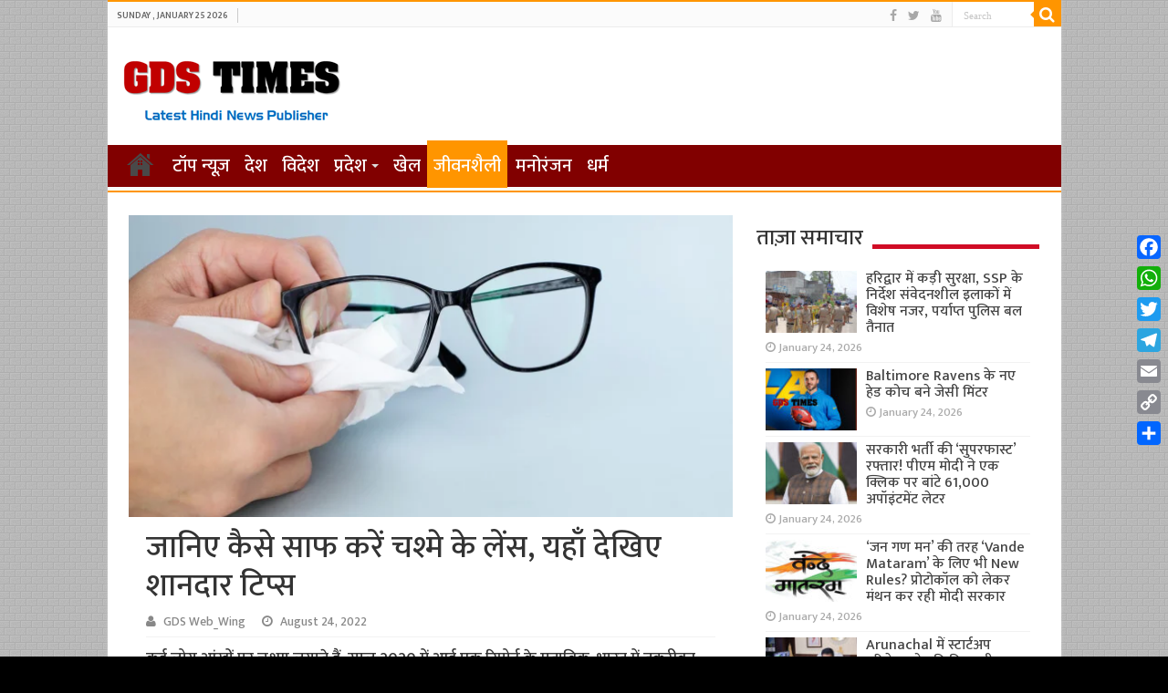

--- FILE ---
content_type: text/html; charset=UTF-8
request_url: https://gdstimes.com/News_id/22711
body_size: 12794
content:
<!DOCTYPE html>
<html lang="en-US" prefix="og: http://ogp.me/ns#">
<head>
<meta charset="UTF-8" />
<link rel="profile" href="http://gmpg.org/xfn/11" />
<link rel="pingback" href="https://gdstimes.com/xmlrpc.php" />
<title>जानिए कैसे साफ करें चश्मे के लेंस, यहाँ देखिए शानदार टिप्स &#8211; GDS Times | Hindi News</title>
<meta property="og:title" content="जानिए कैसे साफ करें चश्मे के लेंस, यहाँ देखिए शानदार टिप्स - GDS Times | Hindi News"/>
<meta property="og:type" content="article"/>
<meta property="og:description" content="कई लोग आंखों पर चश्मा लगाते हैं. साल 2020 में आई एक रिपोर्ट के मुताबिक, भारत में तकरीबन 7.9 करोड़ लो"/>
<meta property="og:url" content="https://gdstimes.com/News_id/22711"/>
<meta property="og:site_name" content="GDS Times | Hindi News"/>
<meta property="og:image" content="https://gdstimes.com/wp-content/uploads/2022/08/ज्ञ्द्चक्स्फ़-660x330.webp" />
<meta name='robots' content='max-image-preview:large' />
<link rel='dns-prefetch' href='//static.addtoany.com' />
<link rel='dns-prefetch' href='//fonts.googleapis.com' />
<link rel="alternate" type="application/rss+xml" title="GDS Times | Hindi News &raquo; Feed" href="https://gdstimes.com/feed" />
<script type="text/javascript">
window._wpemojiSettings = {"baseUrl":"https:\/\/s.w.org\/images\/core\/emoji\/14.0.0\/72x72\/","ext":".png","svgUrl":"https:\/\/s.w.org\/images\/core\/emoji\/14.0.0\/svg\/","svgExt":".svg","source":{"concatemoji":"https:\/\/gdstimes.com\/wp-includes\/js\/wp-emoji-release.min.js"}};
/*! This file is auto-generated */
!function(i,n){var o,s,e;function c(e){try{var t={supportTests:e,timestamp:(new Date).valueOf()};sessionStorage.setItem(o,JSON.stringify(t))}catch(e){}}function p(e,t,n){e.clearRect(0,0,e.canvas.width,e.canvas.height),e.fillText(t,0,0);var t=new Uint32Array(e.getImageData(0,0,e.canvas.width,e.canvas.height).data),r=(e.clearRect(0,0,e.canvas.width,e.canvas.height),e.fillText(n,0,0),new Uint32Array(e.getImageData(0,0,e.canvas.width,e.canvas.height).data));return t.every(function(e,t){return e===r[t]})}function u(e,t,n){switch(t){case"flag":return n(e,"\ud83c\udff3\ufe0f\u200d\u26a7\ufe0f","\ud83c\udff3\ufe0f\u200b\u26a7\ufe0f")?!1:!n(e,"\ud83c\uddfa\ud83c\uddf3","\ud83c\uddfa\u200b\ud83c\uddf3")&&!n(e,"\ud83c\udff4\udb40\udc67\udb40\udc62\udb40\udc65\udb40\udc6e\udb40\udc67\udb40\udc7f","\ud83c\udff4\u200b\udb40\udc67\u200b\udb40\udc62\u200b\udb40\udc65\u200b\udb40\udc6e\u200b\udb40\udc67\u200b\udb40\udc7f");case"emoji":return!n(e,"\ud83e\udef1\ud83c\udffb\u200d\ud83e\udef2\ud83c\udfff","\ud83e\udef1\ud83c\udffb\u200b\ud83e\udef2\ud83c\udfff")}return!1}function f(e,t,n){var r="undefined"!=typeof WorkerGlobalScope&&self instanceof WorkerGlobalScope?new OffscreenCanvas(300,150):i.createElement("canvas"),a=r.getContext("2d",{willReadFrequently:!0}),o=(a.textBaseline="top",a.font="600 32px Arial",{});return e.forEach(function(e){o[e]=t(a,e,n)}),o}function t(e){var t=i.createElement("script");t.src=e,t.defer=!0,i.head.appendChild(t)}"undefined"!=typeof Promise&&(o="wpEmojiSettingsSupports",s=["flag","emoji"],n.supports={everything:!0,everythingExceptFlag:!0},e=new Promise(function(e){i.addEventListener("DOMContentLoaded",e,{once:!0})}),new Promise(function(t){var n=function(){try{var e=JSON.parse(sessionStorage.getItem(o));if("object"==typeof e&&"number"==typeof e.timestamp&&(new Date).valueOf()<e.timestamp+604800&&"object"==typeof e.supportTests)return e.supportTests}catch(e){}return null}();if(!n){if("undefined"!=typeof Worker&&"undefined"!=typeof OffscreenCanvas&&"undefined"!=typeof URL&&URL.createObjectURL&&"undefined"!=typeof Blob)try{var e="postMessage("+f.toString()+"("+[JSON.stringify(s),u.toString(),p.toString()].join(",")+"));",r=new Blob([e],{type:"text/javascript"}),a=new Worker(URL.createObjectURL(r),{name:"wpTestEmojiSupports"});return void(a.onmessage=function(e){c(n=e.data),a.terminate(),t(n)})}catch(e){}c(n=f(s,u,p))}t(n)}).then(function(e){for(var t in e)n.supports[t]=e[t],n.supports.everything=n.supports.everything&&n.supports[t],"flag"!==t&&(n.supports.everythingExceptFlag=n.supports.everythingExceptFlag&&n.supports[t]);n.supports.everythingExceptFlag=n.supports.everythingExceptFlag&&!n.supports.flag,n.DOMReady=!1,n.readyCallback=function(){n.DOMReady=!0}}).then(function(){return e}).then(function(){var e;n.supports.everything||(n.readyCallback(),(e=n.source||{}).concatemoji?t(e.concatemoji):e.wpemoji&&e.twemoji&&(t(e.twemoji),t(e.wpemoji)))}))}((window,document),window._wpemojiSettings);
</script>
<style type="text/css">
img.wp-smiley,
img.emoji {
	display: inline !important;
	border: none !important;
	box-shadow: none !important;
	height: 1em !important;
	width: 1em !important;
	margin: 0 0.07em !important;
	vertical-align: -0.1em !important;
	background: none !important;
	padding: 0 !important;
}
</style>
	<link rel='stylesheet' id='wp-block-library-css' href='https://gdstimes.com/wp-includes/css/dist/block-library/style.min.css' type='text/css' media='all' />
<style id='classic-theme-styles-inline-css' type='text/css'>
/*! This file is auto-generated */
.wp-block-button__link{color:#fff;background-color:#32373c;border-radius:9999px;box-shadow:none;text-decoration:none;padding:calc(.667em + 2px) calc(1.333em + 2px);font-size:1.125em}.wp-block-file__button{background:#32373c;color:#fff;text-decoration:none}
</style>
<style id='global-styles-inline-css' type='text/css'>
body{--wp--preset--color--black: #000000;--wp--preset--color--cyan-bluish-gray: #abb8c3;--wp--preset--color--white: #ffffff;--wp--preset--color--pale-pink: #f78da7;--wp--preset--color--vivid-red: #cf2e2e;--wp--preset--color--luminous-vivid-orange: #ff6900;--wp--preset--color--luminous-vivid-amber: #fcb900;--wp--preset--color--light-green-cyan: #7bdcb5;--wp--preset--color--vivid-green-cyan: #00d084;--wp--preset--color--pale-cyan-blue: #8ed1fc;--wp--preset--color--vivid-cyan-blue: #0693e3;--wp--preset--color--vivid-purple: #9b51e0;--wp--preset--gradient--vivid-cyan-blue-to-vivid-purple: linear-gradient(135deg,rgba(6,147,227,1) 0%,rgb(155,81,224) 100%);--wp--preset--gradient--light-green-cyan-to-vivid-green-cyan: linear-gradient(135deg,rgb(122,220,180) 0%,rgb(0,208,130) 100%);--wp--preset--gradient--luminous-vivid-amber-to-luminous-vivid-orange: linear-gradient(135deg,rgba(252,185,0,1) 0%,rgba(255,105,0,1) 100%);--wp--preset--gradient--luminous-vivid-orange-to-vivid-red: linear-gradient(135deg,rgba(255,105,0,1) 0%,rgb(207,46,46) 100%);--wp--preset--gradient--very-light-gray-to-cyan-bluish-gray: linear-gradient(135deg,rgb(238,238,238) 0%,rgb(169,184,195) 100%);--wp--preset--gradient--cool-to-warm-spectrum: linear-gradient(135deg,rgb(74,234,220) 0%,rgb(151,120,209) 20%,rgb(207,42,186) 40%,rgb(238,44,130) 60%,rgb(251,105,98) 80%,rgb(254,248,76) 100%);--wp--preset--gradient--blush-light-purple: linear-gradient(135deg,rgb(255,206,236) 0%,rgb(152,150,240) 100%);--wp--preset--gradient--blush-bordeaux: linear-gradient(135deg,rgb(254,205,165) 0%,rgb(254,45,45) 50%,rgb(107,0,62) 100%);--wp--preset--gradient--luminous-dusk: linear-gradient(135deg,rgb(255,203,112) 0%,rgb(199,81,192) 50%,rgb(65,88,208) 100%);--wp--preset--gradient--pale-ocean: linear-gradient(135deg,rgb(255,245,203) 0%,rgb(182,227,212) 50%,rgb(51,167,181) 100%);--wp--preset--gradient--electric-grass: linear-gradient(135deg,rgb(202,248,128) 0%,rgb(113,206,126) 100%);--wp--preset--gradient--midnight: linear-gradient(135deg,rgb(2,3,129) 0%,rgb(40,116,252) 100%);--wp--preset--font-size--small: 13px;--wp--preset--font-size--medium: 20px;--wp--preset--font-size--large: 36px;--wp--preset--font-size--x-large: 42px;--wp--preset--spacing--20: 0.44rem;--wp--preset--spacing--30: 0.67rem;--wp--preset--spacing--40: 1rem;--wp--preset--spacing--50: 1.5rem;--wp--preset--spacing--60: 2.25rem;--wp--preset--spacing--70: 3.38rem;--wp--preset--spacing--80: 5.06rem;--wp--preset--shadow--natural: 6px 6px 9px rgba(0, 0, 0, 0.2);--wp--preset--shadow--deep: 12px 12px 50px rgba(0, 0, 0, 0.4);--wp--preset--shadow--sharp: 6px 6px 0px rgba(0, 0, 0, 0.2);--wp--preset--shadow--outlined: 6px 6px 0px -3px rgba(255, 255, 255, 1), 6px 6px rgba(0, 0, 0, 1);--wp--preset--shadow--crisp: 6px 6px 0px rgba(0, 0, 0, 1);}:where(.is-layout-flex){gap: 0.5em;}:where(.is-layout-grid){gap: 0.5em;}body .is-layout-flow > .alignleft{float: left;margin-inline-start: 0;margin-inline-end: 2em;}body .is-layout-flow > .alignright{float: right;margin-inline-start: 2em;margin-inline-end: 0;}body .is-layout-flow > .aligncenter{margin-left: auto !important;margin-right: auto !important;}body .is-layout-constrained > .alignleft{float: left;margin-inline-start: 0;margin-inline-end: 2em;}body .is-layout-constrained > .alignright{float: right;margin-inline-start: 2em;margin-inline-end: 0;}body .is-layout-constrained > .aligncenter{margin-left: auto !important;margin-right: auto !important;}body .is-layout-constrained > :where(:not(.alignleft):not(.alignright):not(.alignfull)){max-width: var(--wp--style--global--content-size);margin-left: auto !important;margin-right: auto !important;}body .is-layout-constrained > .alignwide{max-width: var(--wp--style--global--wide-size);}body .is-layout-flex{display: flex;}body .is-layout-flex{flex-wrap: wrap;align-items: center;}body .is-layout-flex > *{margin: 0;}body .is-layout-grid{display: grid;}body .is-layout-grid > *{margin: 0;}:where(.wp-block-columns.is-layout-flex){gap: 2em;}:where(.wp-block-columns.is-layout-grid){gap: 2em;}:where(.wp-block-post-template.is-layout-flex){gap: 1.25em;}:where(.wp-block-post-template.is-layout-grid){gap: 1.25em;}.has-black-color{color: var(--wp--preset--color--black) !important;}.has-cyan-bluish-gray-color{color: var(--wp--preset--color--cyan-bluish-gray) !important;}.has-white-color{color: var(--wp--preset--color--white) !important;}.has-pale-pink-color{color: var(--wp--preset--color--pale-pink) !important;}.has-vivid-red-color{color: var(--wp--preset--color--vivid-red) !important;}.has-luminous-vivid-orange-color{color: var(--wp--preset--color--luminous-vivid-orange) !important;}.has-luminous-vivid-amber-color{color: var(--wp--preset--color--luminous-vivid-amber) !important;}.has-light-green-cyan-color{color: var(--wp--preset--color--light-green-cyan) !important;}.has-vivid-green-cyan-color{color: var(--wp--preset--color--vivid-green-cyan) !important;}.has-pale-cyan-blue-color{color: var(--wp--preset--color--pale-cyan-blue) !important;}.has-vivid-cyan-blue-color{color: var(--wp--preset--color--vivid-cyan-blue) !important;}.has-vivid-purple-color{color: var(--wp--preset--color--vivid-purple) !important;}.has-black-background-color{background-color: var(--wp--preset--color--black) !important;}.has-cyan-bluish-gray-background-color{background-color: var(--wp--preset--color--cyan-bluish-gray) !important;}.has-white-background-color{background-color: var(--wp--preset--color--white) !important;}.has-pale-pink-background-color{background-color: var(--wp--preset--color--pale-pink) !important;}.has-vivid-red-background-color{background-color: var(--wp--preset--color--vivid-red) !important;}.has-luminous-vivid-orange-background-color{background-color: var(--wp--preset--color--luminous-vivid-orange) !important;}.has-luminous-vivid-amber-background-color{background-color: var(--wp--preset--color--luminous-vivid-amber) !important;}.has-light-green-cyan-background-color{background-color: var(--wp--preset--color--light-green-cyan) !important;}.has-vivid-green-cyan-background-color{background-color: var(--wp--preset--color--vivid-green-cyan) !important;}.has-pale-cyan-blue-background-color{background-color: var(--wp--preset--color--pale-cyan-blue) !important;}.has-vivid-cyan-blue-background-color{background-color: var(--wp--preset--color--vivid-cyan-blue) !important;}.has-vivid-purple-background-color{background-color: var(--wp--preset--color--vivid-purple) !important;}.has-black-border-color{border-color: var(--wp--preset--color--black) !important;}.has-cyan-bluish-gray-border-color{border-color: var(--wp--preset--color--cyan-bluish-gray) !important;}.has-white-border-color{border-color: var(--wp--preset--color--white) !important;}.has-pale-pink-border-color{border-color: var(--wp--preset--color--pale-pink) !important;}.has-vivid-red-border-color{border-color: var(--wp--preset--color--vivid-red) !important;}.has-luminous-vivid-orange-border-color{border-color: var(--wp--preset--color--luminous-vivid-orange) !important;}.has-luminous-vivid-amber-border-color{border-color: var(--wp--preset--color--luminous-vivid-amber) !important;}.has-light-green-cyan-border-color{border-color: var(--wp--preset--color--light-green-cyan) !important;}.has-vivid-green-cyan-border-color{border-color: var(--wp--preset--color--vivid-green-cyan) !important;}.has-pale-cyan-blue-border-color{border-color: var(--wp--preset--color--pale-cyan-blue) !important;}.has-vivid-cyan-blue-border-color{border-color: var(--wp--preset--color--vivid-cyan-blue) !important;}.has-vivid-purple-border-color{border-color: var(--wp--preset--color--vivid-purple) !important;}.has-vivid-cyan-blue-to-vivid-purple-gradient-background{background: var(--wp--preset--gradient--vivid-cyan-blue-to-vivid-purple) !important;}.has-light-green-cyan-to-vivid-green-cyan-gradient-background{background: var(--wp--preset--gradient--light-green-cyan-to-vivid-green-cyan) !important;}.has-luminous-vivid-amber-to-luminous-vivid-orange-gradient-background{background: var(--wp--preset--gradient--luminous-vivid-amber-to-luminous-vivid-orange) !important;}.has-luminous-vivid-orange-to-vivid-red-gradient-background{background: var(--wp--preset--gradient--luminous-vivid-orange-to-vivid-red) !important;}.has-very-light-gray-to-cyan-bluish-gray-gradient-background{background: var(--wp--preset--gradient--very-light-gray-to-cyan-bluish-gray) !important;}.has-cool-to-warm-spectrum-gradient-background{background: var(--wp--preset--gradient--cool-to-warm-spectrum) !important;}.has-blush-light-purple-gradient-background{background: var(--wp--preset--gradient--blush-light-purple) !important;}.has-blush-bordeaux-gradient-background{background: var(--wp--preset--gradient--blush-bordeaux) !important;}.has-luminous-dusk-gradient-background{background: var(--wp--preset--gradient--luminous-dusk) !important;}.has-pale-ocean-gradient-background{background: var(--wp--preset--gradient--pale-ocean) !important;}.has-electric-grass-gradient-background{background: var(--wp--preset--gradient--electric-grass) !important;}.has-midnight-gradient-background{background: var(--wp--preset--gradient--midnight) !important;}.has-small-font-size{font-size: var(--wp--preset--font-size--small) !important;}.has-medium-font-size{font-size: var(--wp--preset--font-size--medium) !important;}.has-large-font-size{font-size: var(--wp--preset--font-size--large) !important;}.has-x-large-font-size{font-size: var(--wp--preset--font-size--x-large) !important;}
.wp-block-navigation a:where(:not(.wp-element-button)){color: inherit;}
:where(.wp-block-post-template.is-layout-flex){gap: 1.25em;}:where(.wp-block-post-template.is-layout-grid){gap: 1.25em;}
:where(.wp-block-columns.is-layout-flex){gap: 2em;}:where(.wp-block-columns.is-layout-grid){gap: 2em;}
.wp-block-pullquote{font-size: 1.5em;line-height: 1.6;}
</style>
<link rel='stylesheet' id='tie-style-css' href='https://gdstimes.com/wp-content/themes/sahifa/style.css' type='text/css' media='all' />
<link rel='stylesheet' id='tie-ilightbox-skin-css' href='https://gdstimes.com/wp-content/themes/sahifa/css/ilightbox/dark-skin/skin.css' type='text/css' media='all' />
<link rel='stylesheet' id='Droid+Sans-css' href='https://fonts.googleapis.com/css?family=Droid+Sans%3Aregular%2C700' type='text/css' media='all' />
<link rel='stylesheet' id='addtoany-css' href='https://gdstimes.com/wp-content/plugins/add-to-any/addtoany.min.css' type='text/css' media='all' />
<style id='addtoany-inline-css' type='text/css'>
@media screen and (max-width:980px){
.a2a_floating_style.a2a_vertical_style{display:none;}
}
</style>
<script id="addtoany-core-js-before" type="text/javascript">
window.a2a_config=window.a2a_config||{};a2a_config.callbacks=[];a2a_config.overlays=[];a2a_config.templates={};
</script>
<script type='text/javascript' async src='https://static.addtoany.com/menu/page.js' id='addtoany-core-js'></script>
<script type='text/javascript' src='https://gdstimes.com/wp-includes/js/jquery/jquery.min.js' id='jquery-core-js'></script>
<script type='text/javascript' src='https://gdstimes.com/wp-includes/js/jquery/jquery-migrate.min.js' id='jquery-migrate-js'></script>
<script type='text/javascript' async src='https://gdstimes.com/wp-content/plugins/add-to-any/addtoany.min.js' id='addtoany-jquery-js'></script>
<link rel="https://api.w.org/" href="https://gdstimes.com/wp-json/" /><link rel="alternate" type="application/json" href="https://gdstimes.com/wp-json/wp/v2/posts/22711" /><link rel="EditURI" type="application/rsd+xml" title="RSD" href="https://gdstimes.com/xmlrpc.php?rsd" />
<meta name="generator" content="WordPress 6.3.6" />
<link rel="canonical" href="https://gdstimes.com/News_id/22711" />
<link rel='shortlink' href='https://gdstimes.com/?p=22711' />
<link rel="alternate" type="application/json+oembed" href="https://gdstimes.com/wp-json/oembed/1.0/embed?url=https%3A%2F%2Fgdstimes.com%2FNews_id%2F22711" />
<link rel="alternate" type="text/xml+oembed" href="https://gdstimes.com/wp-json/oembed/1.0/embed?url=https%3A%2F%2Fgdstimes.com%2FNews_id%2F22711&#038;format=xml" />
<link rel="preconnect" href="https://fonts.googleapis.com">
<link rel="preconnect" href="https://fonts.gstatic.com" crossorigin>
<link href="//fonts.googleapis.com/css?family=Baloo&subset=devanagari" rel="stylesheet">
<link href="//fonts.googleapis.com/css?family=Jaldi&subset=devanagari" rel="stylesheet">
<link href="//fonts.googleapis.com/css?family=Mukta:600&subset=devanagari" rel="stylesheet">
<link href="//fonts.googleapis.com/css?family=Mukta:500&subset=devanagari" rel="stylesheet">
<link href="https://fonts.googleapis.com/css?family=Maven+Pro:500" rel="stylesheet">


<!-- Google tag (gtag.js) -->
<script async src="https://www.googletagmanager.com/gtag/js?id=G-468WGF4KXN"></script>
<script>
  window.dataLayer = window.dataLayer || [];
  function gtag(){dataLayer.push(arguments);}
  gtag('js', new Date());

  gtag('config', 'G-468WGF4KXN');
</script><link rel="shortcut icon" href="https://gdstimes.com/wp-content/themes/sahifa/favicon.ico" title="Favicon" />	
<!--[if IE]>
<script type="text/javascript">jQuery(document).ready(function (){ jQuery(".menu-item").has("ul").children("a").attr("aria-haspopup", "true");});</script>
<![endif]-->	
<!--[if lt IE 9]>
<script src="https://gdstimes.com/wp-content/themes/sahifa/js/html5.js"></script>
<script src="https://gdstimes.com/wp-content/themes/sahifa/js/selectivizr-min.js"></script>
<![endif]-->
<!--[if IE 9]>
<link rel="stylesheet" type="text/css" media="all" href="https://gdstimes.com/wp-content/themes/sahifa/css/ie9.css" />
<![endif]-->
<!--[if IE 8]>
<link rel="stylesheet" type="text/css" media="all" href="https://gdstimes.com/wp-content/themes/sahifa/css/ie8.css" />
<![endif]-->
<!--[if IE 7]>
<link rel="stylesheet" type="text/css" media="all" href="https://gdstimes.com/wp-content/themes/sahifa/css/ie7.css" />
<![endif]-->


<meta name="viewport" content="width=device-width, initial-scale=1.0" />

<!-- Google tag (gtag.js) -->
<script async src="https://www.googletagmanager.com/gtag/js?id=G-468WGF4KXN"></script>
<script>
  window.dataLayer = window.dataLayer || [];
  function gtag(){dataLayer.push(arguments);}
  gtag('js', new Date());

  gtag('config', 'G-468WGF4KXN');
</script>

<style type="text/css" media="screen"> 

#main-nav, #main-nav ul li a{
	font-size : 20px;
}

body.single .entry, body.page .entry{
	font-size : 18px;
}

#main-nav,
.cat-box-content,
#sidebar .widget-container,
.post-listing,
#commentform {
	border-bottom-color: #ff9500;
}
	
.search-block .search-button,
#topcontrol,
#main-nav ul li.current-menu-item a,
#main-nav ul li.current-menu-item a:hover,
#main-nav ul li.current_page_parent a,
#main-nav ul li.current_page_parent a:hover,
#main-nav ul li.current-menu-parent a,
#main-nav ul li.current-menu-parent a:hover,
#main-nav ul li.current-page-ancestor a,
#main-nav ul li.current-page-ancestor a:hover,
.pagination span.current,
.share-post span.share-text,
.flex-control-paging li a.flex-active,
.ei-slider-thumbs li.ei-slider-element,
.review-percentage .review-item span span,
.review-final-score,
.button,
a.button,
a.more-link,
#main-content input[type="submit"],
.form-submit #submit,
#login-form .login-button,
.widget-feedburner .feedburner-subscribe,
input[type="submit"],
#buddypress button,
#buddypress a.button,
#buddypress input[type=submit],
#buddypress input[type=reset],
#buddypress ul.button-nav li a,
#buddypress div.generic-button a,
#buddypress .comment-reply-link,
#buddypress div.item-list-tabs ul li a span,
#buddypress div.item-list-tabs ul li.selected a,
#buddypress div.item-list-tabs ul li.current a,
#buddypress #members-directory-form div.item-list-tabs ul li.selected span,
#members-list-options a.selected,
#groups-list-options a.selected,
body.dark-skin #buddypress div.item-list-tabs ul li a span,
body.dark-skin #buddypress div.item-list-tabs ul li.selected a,
body.dark-skin #buddypress div.item-list-tabs ul li.current a,
body.dark-skin #members-list-options a.selected,
body.dark-skin #groups-list-options a.selected,
.search-block-large .search-button,
#featured-posts .flex-next:hover,
#featured-posts .flex-prev:hover,
a.tie-cart span.shooping-count,
.woocommerce span.onsale,
.woocommerce-page span.onsale ,
.woocommerce .widget_price_filter .ui-slider .ui-slider-handle,
.woocommerce-page .widget_price_filter .ui-slider .ui-slider-handle,
#check-also-close,
a.post-slideshow-next,
a.post-slideshow-prev,
.widget_price_filter .ui-slider .ui-slider-handle,
.quantity .minus:hover,
.quantity .plus:hover,
.mejs-container .mejs-controls .mejs-time-rail .mejs-time-current,
#reading-position-indicator  {
	background-color:#ff9500;
}

::-webkit-scrollbar-thumb{
	background-color:#ff9500 !important;
}
	
#theme-footer,
#theme-header,
.top-nav ul li.current-menu-item:before,
#main-nav .menu-sub-content ,
#main-nav ul ul,
#check-also-box { 
	border-top-color: #ff9500;
}
	
.search-block:after {
	border-right-color:#ff9500;
}

body.rtl .search-block:after {
	border-left-color:#ff9500;
}

#main-nav ul > li.menu-item-has-children:hover > a:after,
#main-nav ul > li.mega-menu:hover > a:after {
	border-color:transparent transparent #ff9500;
}
	
.widget.timeline-posts li a:hover,
.widget.timeline-posts li a:hover span.tie-date {
	color: #ff9500;
}

.widget.timeline-posts li a:hover span.tie-date:before {
	background: #ff9500;
	border-color: #ff9500;
}

#order_review,
#order_review_heading {
	border-color: #ff9500;
}

	
body {
	background-color: #000000 !important;
	background-image : url(https://gdstimes.com/wp-content/themes/sahifa/images/patterns/body-bg35.png);
	background-position: top center;
}

#main-nav ul li a:hover, #main-nav ul li:hover > a, #main-nav ul :hover > a , #main-nav  ul ul li:hover > a, #main-nav  ul ul :hover > a {
	color: #e0d100;
}
		
#main-nav ul li a, #main-nav ul ul a, #main-nav ul.sub-menu a, #main-nav ul li.current_page_parent ul a, #main-nav ul li.current-menu-item ul a, #main-nav ul li.current-menu-parent ul a, #main-nav ul li.current-page-ancestor ul a {
	color: #ffffff;
}
		
#main-nav ul li.current-menu-item a, #main-nav ul li.current_page_parent a {
	color: #f2a100;
}
		
#theme-footer {
	background-color:#006c9e !important; 
				}

#main-nav {
	background: #810000;	
	box-shadow: inset -1px -5px 0px -1px #fafafa;	
}

#main-nav ul ul, #main-nav ul li.mega-menu .mega-menu-block { background-color:#810000 !important;}

#main-nav ul li {
	border-color: #810000;
}

#main-nav ul ul li, #main-nav ul ul li:first-child {
	border-top-color: #810000;
}

#main-nav ul li .mega-menu-block ul.sub-menu {
	border-bottom-color: #810000;
}

#main-nav ul li a {
	border-left-color: #810000;
}

#main-nav ul ul li, #main-nav ul ul li:first-child {
	border-bottom-color: #810000;
}

.breaking-news span.breaking-news-title {background: #810000;}

</style> 

<link rel="icon" href="https://gdstimes.com/wp-content/uploads/2016/04/icon-256x256-1-55x55.png" sizes="32x32" />
<link rel="icon" href="https://gdstimes.com/wp-content/uploads/2016/04/icon-256x256-1.png" sizes="192x192" />
<link rel="apple-touch-icon" href="https://gdstimes.com/wp-content/uploads/2016/04/icon-256x256-1.png" />
<meta name="msapplication-TileImage" content="https://gdstimes.com/wp-content/uploads/2016/04/icon-256x256-1.png" />
		<style type="text/css" id="wp-custom-css">
			.footer-bottom {
    font-size: 12px;
}

.post-title {padding-top:15px}
		</style>
		</head>
<body id="top" class="post-template-default single single-post postid-22711 single-format-standard">

<div class="wrapper-outer">

	<div class="background-cover"></div>

	<aside id="slide-out">
	
			<div class="search-mobile">
			<form method="get" id="searchform-mobile" action="https://gdstimes.com/">
				<button class="search-button" type="submit" value="Search"><i class="fa fa-search"></i></button>	
				<input type="text" id="s-mobile" name="s" title="Search" value="Search" onfocus="if (this.value == 'Search') {this.value = '';}" onblur="if (this.value == '') {this.value = 'Search';}"  />
			</form>
		</div><!-- .search-mobile /-->
		
			<div class="social-icons">
		<a class="ttip-none" title="Facebook" href="#" target="_blank"><i class="fa fa-facebook"></i></a><a class="ttip-none" title="Twitter" href="#" target="_blank"><i class="fa fa-twitter"></i></a><a class="ttip-none" title="Youtube" href="#" target="_blank"><i class="fa fa-youtube"></i></a>		
			</div>

		
		<div id="mobile-menu" ></div>
	</aside><!-- #slide-out /-->

		<div id="wrapper" class="boxed-all">
		<div class="inner-wrapper">

		<header id="theme-header" class="theme-header">
						<div id="top-nav" class="top-nav">
				<div class="container">

							<span class="today-date">Sunday , January 25 2026</span>					
				
						<div class="search-block">
						<form method="get" id="searchform-header" action="https://gdstimes.com/">
							<button class="search-button" type="submit" value="Search"><i class="fa fa-search"></i></button>	
							<input class="search-live" type="text" id="s-header" name="s" title="Search" value="Search" onfocus="if (this.value == 'Search') {this.value = '';}" onblur="if (this.value == '') {this.value = 'Search';}"  />
						</form>
					</div><!-- .search-block /-->
			<div class="social-icons">
		<a class="ttip-none" title="Facebook" href="#" target="_blank"><i class="fa fa-facebook"></i></a><a class="ttip-none" title="Twitter" href="#" target="_blank"><i class="fa fa-twitter"></i></a><a class="ttip-none" title="Youtube" href="#" target="_blank"><i class="fa fa-youtube"></i></a>		
			</div>

		
	
				</div><!-- .container /-->
			</div><!-- .top-menu /-->
			
		<div class="header-content">
		
					<a id="slide-out-open" class="slide-out-open" href="#"><span></span></a>
				
			<div class="logo" style=" margin-top:10px; margin-bottom:5px;">
			<h2>								<a title="GDS Times | Hindi News" href="https://gdstimes.com/">
					<img src="https://gdstimes.com/wp-content/uploads/2023/01/Screenshot-2023-01-06-203722.png" alt="GDS Times | Hindi News"  /><strong>GDS Times | Hindi News Latest News &amp; information Portal</strong>
				</a>
			</h2>			</div><!-- .logo /-->
						<div class="clear"></div>
			
		</div>	
													<nav id="main-nav" class="fixed-enabled">
				<div class="container">
				
				
					<div class="main-menu"><ul id="menu-main-menu" class="menu"><li id="menu-item-18703" class="menu-item menu-item-type-post_type menu-item-object-page menu-item-home menu-item-18703"><a href="https://gdstimes.com/">होम</a></li>
<li id="menu-item-18674" class="menu-item menu-item-type-taxonomy menu-item-object-category menu-item-18674"><a href="https://gdstimes.com/News_id/category/top-news">टॉप न्यूज़</a></li>
<li id="menu-item-18675" class="menu-item menu-item-type-taxonomy menu-item-object-category menu-item-18675"><a href="https://gdstimes.com/News_id/category/national-news">देश</a></li>
<li id="menu-item-18683" class="menu-item menu-item-type-taxonomy menu-item-object-category menu-item-18683"><a href="https://gdstimes.com/News_id/category/international-news">विदेश</a></li>
<li id="menu-item-18677" class="menu-item menu-item-type-taxonomy menu-item-object-category menu-item-has-children menu-item-18677"><a href="https://gdstimes.com/News_id/category/state-news">प्रदेश</a>
<ul class="sub-menu menu-sub-content">
	<li id="menu-item-18679" class="menu-item menu-item-type-taxonomy menu-item-object-category menu-item-18679"><a href="https://gdstimes.com/News_id/category/state-news/up-news">उत्तर प्रदेश</a></li>
	<li id="menu-item-18680" class="menu-item menu-item-type-taxonomy menu-item-object-category menu-item-18680"><a href="https://gdstimes.com/News_id/category/state-news/uk-news">उत्तराखंड</a></li>
	<li id="menu-item-18681" class="menu-item menu-item-type-taxonomy menu-item-object-category menu-item-18681"><a href="https://gdstimes.com/News_id/category/state-news/delhi-ncr">दिल्ली एनसीआर</a></li>
	<li id="menu-item-18678" class="menu-item menu-item-type-taxonomy menu-item-object-category menu-item-18678"><a href="https://gdstimes.com/News_id/category/state-news/other-state">अन्य प्रदेश</a></li>
</ul>
</li>
<li id="menu-item-18672" class="menu-item menu-item-type-taxonomy menu-item-object-category menu-item-18672"><a href="https://gdstimes.com/News_id/category/sports">खेल</a></li>
<li id="menu-item-18673" class="menu-item menu-item-type-taxonomy menu-item-object-category current-post-ancestor current-menu-parent current-post-parent menu-item-18673"><a href="https://gdstimes.com/News_id/category/lifestyle">जीवनशैली</a></li>
<li id="menu-item-18682" class="menu-item menu-item-type-taxonomy menu-item-object-category menu-item-18682"><a href="https://gdstimes.com/News_id/category/entertainment">मनोरंजन</a></li>
<li id="menu-item-18676" class="menu-item menu-item-type-taxonomy menu-item-object-category menu-item-18676"><a href="https://gdstimes.com/News_id/category/devotional">धर्म</a></li>
</ul></div>					
									</div>
			</nav><!-- .main-nav /-->
			
					</header><!-- #header /-->
	
		
	
	
	<div id="main-content" class="container">
			
		
	
	
		
	<div class="content">
	
				
		
					
				
						
		<article class="post-listing post-22711 post type-post status-publish format-standard has-post-thumbnail hentry category-lifestyle tag-291" id="the-post">
						
			<div class="single-post-thumb">
			<img width="660" height="330" src="https://gdstimes.com/wp-content/uploads/2022/08/ज्ञ्द्चक्स्फ़-660x330.webp" class="attachment-slider size-slider wp-post-image" alt="" decoding="async" fetchpriority="high" srcset="https://gdstimes.com/wp-content/uploads/2022/08/ज्ञ्द्चक्स्फ़-660x330.webp 660w, https://gdstimes.com/wp-content/uploads/2022/08/ज्ञ्द्चक्स्फ़-1050x525.webp 1050w" sizes="(max-width: 660px) 100vw, 660px" />		
		</div>
			
		
		

			<div class="post-inner">
			
							<h1 class="name post-title entry-title" itemprop="itemReviewed" itemscope itemtype="http://schema.org/Thing"><span itemprop="name">जानिए कैसे साफ करें चश्मे के लेंस, यहाँ देखिए शानदार टिप्स</span></h1>

						
<p class="post-meta">
		
	<span class="post-meta-author"><i class="fa fa-user"></i><a href="https://gdstimes.com/News_id/author/pmcpublish" title="">GDS Web_Wing </a></span>
	
		
	<span class="tie-date"><i class="fa fa-clock-o"></i>August 24, 2022</span>	
	
</p>
<div class="clear"></div>
			
				<div class="entry">
					
					
					
<p>कई लोग आंखों पर चश्मा लगाते हैं. साल 2020 में आई एक रिपोर्ट के मुताबिक, भारत में तकरीबन 7.9 करोड़ लोगों की आंखें कमजोर हैं. ऐसे में चश्मे की मदद से आंखों से देखने की शक्ति को बढ़ाया जा सकता है. अगर आप भी चश्मा पहनते हैं, तो इसके लेंस को साफ रखना बेहद जरूरी होता है. नजर के चश्मे काफी नाजुक होते हैं, इसलिए उनकी सफाई करते वक्त कुछ सावधानियां बरतनी जरूरी होती हैं. आज हम चश्मा साफ करने के कुछ शानदार टिप्स बता रहे हैं.</p>



<figure class="wp-block-gallery aligncenter has-nested-images columns-default is-cropped wp-block-gallery-1 is-layout-flex wp-block-gallery-is-layout-flex">
<figure class="wp-block-image size-full"><img decoding="async" width="970" height="545" data-id="22712" src="https://gdstimes.com/wp-content/uploads/2022/08/य्फ्ग्यु-व्.webp" alt="" class="wp-image-22712" srcset="https://gdstimes.com/wp-content/uploads/2022/08/य्फ्ग्यु-व्.webp 970w, https://gdstimes.com/wp-content/uploads/2022/08/य्फ्ग्यु-व्-300x169.webp 300w, https://gdstimes.com/wp-content/uploads/2022/08/य्फ्ग्यु-व्-768x432.webp 768w" sizes="(max-width: 970px) 100vw, 970px" /></figure>
</figure>



<p>अगर आप अपना चश्मा साफ करना चाहते हैं, तो इसके लिए आधा कप डिस्टिल्ड वॉटर में आधा कप विच हेजल मिक्स कर लें. इस घोल को एक स्प्रे बोतल में भरकर रख लें. अब इसे चश्मे के लेंस पर स्प्रे करें और माइक्रोफाइबर के कपड़े से लेंस को अच्छी तरह पोछें. आप देखेंगे कि आपका चश्मा बिल्कुल साफ हो गया है.</p>



<p>चश्मा साफ करते वक्त इस बात का खास ख्याल रखें कि उसे ठंडे पानी से न धोएं. आप आधा कप गर्म पानी में कुछ बूंद लिक्विड शोप मिलाएं. अब इस घोल को चश्मे के लेंस पर डाल लें. इसके बाद साफ मुलायम कपड़े से इसे पोंछ लें.</p>



<p>चश्में को साफ करने के लिए आप सिरके का भी इस्तेमाल कर सकते हैं. इसके लिए पानी में थोड़ा सा सिरका मिला लें. इस घोल को स्प्रे बोतल में भर लें. इस घोल को चश्मे के लेंस पर स्प्रे करें. इसके बाद कॉटन या माइक्रोफाइबर के कपड़े से पोछ लें.</p>



<p>चश्मे को अल्कोहल की मदद से भी साफ किया जा सकता है. इसके लिए कुछ बूंद एल्कोहल को पानी में मिलाएं. इस घोल में कुछ बूंदे डिसवॉश लिक्विड की भी डाल लें. इस पूरे मिश्रण को एक स्प्रे बोतल में भरकर चश्में के लेंस पर स्प्रे करें. अब इसे कपड़े की मदद से साफ कर लें.</p>



<p>चश्मे की सफाई करते वक्त ध्यान रखें कि चश्मे के सिर्फ लेंस ही नहीं, बल्कि पूरा चश्मा सैनिटाइज करें. चश्मे पर सैनिटाइजर  डालकर न रखें, उसे तुरंत पोछ दें, वर्ना दाग रह जाएंगे. चश्मा साफ करने के लिए किसी भी तरह के ग्लास क्लीनर का इस्तेमाल न करें क्योंकि ये सामान्य कांच को साफ करने के लिए उपयोग किए जाते हैं.</p>



<p><a href="https://web.whatsapp.com/send?text=https://zeenews.india.com/hindi/lifestyle/photo-gallery-tips-to-clean-eye-glasses-lenses-cleaning-tips-how-to-clean-specs-lens-at-home/1316580" target="_blank" rel="noreferrer noopener"></a><a href="http://www.facebook.com/sharer.php?u=https://zeenews.india.com/hindi/lifestyle/photo-gallery-tips-to-clean-eye-glasses-lenses-cleaning-tips-how-to-clean-specs-lens-at-home/1316580" target="_blank" rel="noreferrer noopener"></a><a href="https://twitter.com/intent/tweet?url=https://zeenews.india.com/hindi/lifestyle/photo-gallery-tips-to-clean-eye-glasses-lenses-cleaning-tips-how-to-clean-specs-lens-at-home/1316580&amp;t=Zee%20News" target="_blank" rel="noreferrer noopener"></a><a href="https://www.linkedin.com/shareArticle?mini=true&amp;url=https://zeenews.india.com/hindi/lifestyle/photo-gallery-tips-to-clean-eye-glasses-lenses-cleaning-tips-how-to-clean-specs-lens-at-home/1316580&amp;t=Zee%20News" target="_blank" rel="noreferrer noopener"></a></p>



<p><a rel="noreferrer noopener" href="https://web.whatsapp.com/send?text=https://zeenews.india.com/hindi/lifestyle/photo-gallery-tips-to-clean-eye-glasses-lenses-cleaning-tips-how-to-clean-specs-lens-at-home/1316580" target="_blank"></a><a rel="noreferrer noopener" href="http://www.facebook.com/sharer.php?u=https://zeenews.india.com/hindi/lifestyle/photo-gallery-tips-to-clean-eye-glasses-lenses-cleaning-tips-how-to-clean-specs-lens-at-home/1316580" target="_blank"></a><a rel="noreferrer noopener" href="https://twitter.com/intent/tweet?url=https://zeenews.india.com/hindi/lifestyle/photo-gallery-tips-to-clean-eye-glasses-lenses-cleaning-tips-how-to-clean-specs-lens-at-home/1316580&amp;t=Zee%20News" target="_blank"></a><a rel="noreferrer noopener" href="https://www.linkedin.com/shareArticle?mini=true&amp;url=https://zeenews.india.com/hindi/lifestyle/photo-gallery-tips-to-clean-eye-glasses-lenses-cleaning-tips-how-to-clean-specs-lens-at-home/1316580&amp;t=Zee%20News" target="_blank"></a></p>



<p><a rel="noreferrer noopener" href="https://web.whatsapp.com/send?text=https://zeenews.india.com/hindi/lifestyle/photo-gallery-tips-to-clean-eye-glasses-lenses-cleaning-tips-how-to-clean-specs-lens-at-home/1316580" target="_blank"></a><a rel="noreferrer noopener" href="http://www.facebook.com/sharer.php?u=https://zeenews.india.com/hindi/lifestyle/photo-gallery-tips-to-clean-eye-glasses-lenses-cleaning-tips-how-to-clean-specs-lens-at-home/1316580" target="_blank"></a><a rel="noreferrer noopener" href="https://twitter.com/intent/tweet?url=https://zeenews.india.com/hindi/lifestyle/photo-gallery-tips-to-clean-eye-glasses-lenses-cleaning-tips-how-to-clean-specs-lens-at-home/1316580&amp;t=Zee%20News" target="_blank"></a><a rel="noreferrer noopener" href="https://www.linkedin.com/shareArticle?mini=true&amp;url=https://zeenews.india.com/hindi/lifestyle/photo-gallery-tips-to-clean-eye-glasses-lenses-cleaning-tips-how-to-clean-specs-lens-at-home/1316580&amp;t=Zee%20News" target="_blank"></a></p>



<p><a rel="noreferrer noopener" href="https://web.whatsapp.com/send?text=https://zeenews.india.com/hindi/lifestyle/photo-gallery-tips-to-clean-eye-glasses-lenses-cleaning-tips-how-to-clean-specs-lens-at-home/1316580" target="_blank"></a><a rel="noreferrer noopener" href="http://www.facebook.com/sharer.php?u=https://zeenews.india.com/hindi/lifestyle/photo-gallery-tips-to-clean-eye-glasses-lenses-cleaning-tips-how-to-clean-specs-lens-at-home/1316580" target="_blank"></a><a rel="noreferrer noopener" href="https://twitter.com/intent/tweet?url=https://zeenews.india.com/hindi/lifestyle/photo-gallery-tips-to-clean-eye-glasses-lenses-cleaning-tips-how-to-clean-specs-lens-at-home/1316580&amp;t=Zee%20News" target="_blank"></a><a rel="noreferrer noopener" href="https://www.linkedin.com/shareArticle?mini=true&amp;url=https://zeenews.india.com/hindi/lifestyle/photo-gallery-tips-to-clean-eye-glasses-lenses-cleaning-tips-how-to-clean-specs-lens-at-home/1316580&amp;t=Zee%20News" target="_blank"></a></p>



<p><a rel="noreferrer noopener" href="https://web.whatsapp.com/send?text=https://zeenews.india.com/hindi/lifestyle/photo-gallery-tips-to-clean-eye-glasses-lenses-cleaning-tips-how-to-clean-specs-lens-at-home/1316580" target="_blank"></a><a rel="noreferrer noopener" href="http://www.facebook.com/sharer.php?u=https://zeenews.india.com/hindi/lifestyle/photo-gallery-tips-to-clean-eye-glasses-lenses-cleaning-tips-how-to-clean-specs-lens-at-home/1316580" target="_blank"></a><a rel="noreferrer noopener" href="https://twitter.com/intent/tweet?url=https://zeenews.india.com/hindi/lifestyle/photo-gallery-tips-to-clean-eye-glasses-lenses-cleaning-tips-how-to-clean-specs-lens-at-home/1316580&amp;t=Zee%20News" target="_blank"></a><a rel="noreferrer noopener" href="https://www.linkedin.com/shareArticle?mini=true&amp;url=https://zeenews.india.com/hindi/lifestyle/photo-gallery-tips-to-clean-eye-glasses-lenses-cleaning-tips-how-to-clean-specs-lens-at-home/1316580&amp;t=Zee%20News" target="_blank"></a></p>
<div class="addtoany_share_save_container addtoany_content addtoany_content_bottom"><div class="a2a_kit a2a_kit_size_26 addtoany_list" data-a2a-url="https://gdstimes.com/News_id/22711" data-a2a-title="जानिए कैसे साफ करें चश्मे के लेंस, यहाँ देखिए शानदार टिप्स"><a class="a2a_button_facebook" href="https://www.addtoany.com/add_to/facebook?linkurl=https%3A%2F%2Fgdstimes.com%2FNews_id%2F22711&amp;linkname=%E0%A4%9C%E0%A4%BE%E0%A4%A8%E0%A4%BF%E0%A4%8F%20%E0%A4%95%E0%A5%88%E0%A4%B8%E0%A5%87%20%E0%A4%B8%E0%A4%BE%E0%A4%AB%20%E0%A4%95%E0%A4%B0%E0%A5%87%E0%A4%82%20%E0%A4%9A%E0%A4%B6%E0%A5%8D%E0%A4%AE%E0%A5%87%20%E0%A4%95%E0%A5%87%20%E0%A4%B2%E0%A5%87%E0%A4%82%E0%A4%B8%2C%20%E0%A4%AF%E0%A4%B9%E0%A4%BE%E0%A4%81%20%E0%A4%A6%E0%A5%87%E0%A4%96%E0%A4%BF%E0%A4%8F%20%E0%A4%B6%E0%A4%BE%E0%A4%A8%E0%A4%A6%E0%A4%BE%E0%A4%B0%20%E0%A4%9F%E0%A4%BF%E0%A4%AA%E0%A5%8D%E0%A4%B8" title="Facebook" rel="nofollow noopener" target="_blank"></a><a class="a2a_button_whatsapp" href="https://www.addtoany.com/add_to/whatsapp?linkurl=https%3A%2F%2Fgdstimes.com%2FNews_id%2F22711&amp;linkname=%E0%A4%9C%E0%A4%BE%E0%A4%A8%E0%A4%BF%E0%A4%8F%20%E0%A4%95%E0%A5%88%E0%A4%B8%E0%A5%87%20%E0%A4%B8%E0%A4%BE%E0%A4%AB%20%E0%A4%95%E0%A4%B0%E0%A5%87%E0%A4%82%20%E0%A4%9A%E0%A4%B6%E0%A5%8D%E0%A4%AE%E0%A5%87%20%E0%A4%95%E0%A5%87%20%E0%A4%B2%E0%A5%87%E0%A4%82%E0%A4%B8%2C%20%E0%A4%AF%E0%A4%B9%E0%A4%BE%E0%A4%81%20%E0%A4%A6%E0%A5%87%E0%A4%96%E0%A4%BF%E0%A4%8F%20%E0%A4%B6%E0%A4%BE%E0%A4%A8%E0%A4%A6%E0%A4%BE%E0%A4%B0%20%E0%A4%9F%E0%A4%BF%E0%A4%AA%E0%A5%8D%E0%A4%B8" title="WhatsApp" rel="nofollow noopener" target="_blank"></a><a class="a2a_button_twitter" href="https://www.addtoany.com/add_to/twitter?linkurl=https%3A%2F%2Fgdstimes.com%2FNews_id%2F22711&amp;linkname=%E0%A4%9C%E0%A4%BE%E0%A4%A8%E0%A4%BF%E0%A4%8F%20%E0%A4%95%E0%A5%88%E0%A4%B8%E0%A5%87%20%E0%A4%B8%E0%A4%BE%E0%A4%AB%20%E0%A4%95%E0%A4%B0%E0%A5%87%E0%A4%82%20%E0%A4%9A%E0%A4%B6%E0%A5%8D%E0%A4%AE%E0%A5%87%20%E0%A4%95%E0%A5%87%20%E0%A4%B2%E0%A5%87%E0%A4%82%E0%A4%B8%2C%20%E0%A4%AF%E0%A4%B9%E0%A4%BE%E0%A4%81%20%E0%A4%A6%E0%A5%87%E0%A4%96%E0%A4%BF%E0%A4%8F%20%E0%A4%B6%E0%A4%BE%E0%A4%A8%E0%A4%A6%E0%A4%BE%E0%A4%B0%20%E0%A4%9F%E0%A4%BF%E0%A4%AA%E0%A5%8D%E0%A4%B8" title="Twitter" rel="nofollow noopener" target="_blank"></a><a class="a2a_button_telegram" href="https://www.addtoany.com/add_to/telegram?linkurl=https%3A%2F%2Fgdstimes.com%2FNews_id%2F22711&amp;linkname=%E0%A4%9C%E0%A4%BE%E0%A4%A8%E0%A4%BF%E0%A4%8F%20%E0%A4%95%E0%A5%88%E0%A4%B8%E0%A5%87%20%E0%A4%B8%E0%A4%BE%E0%A4%AB%20%E0%A4%95%E0%A4%B0%E0%A5%87%E0%A4%82%20%E0%A4%9A%E0%A4%B6%E0%A5%8D%E0%A4%AE%E0%A5%87%20%E0%A4%95%E0%A5%87%20%E0%A4%B2%E0%A5%87%E0%A4%82%E0%A4%B8%2C%20%E0%A4%AF%E0%A4%B9%E0%A4%BE%E0%A4%81%20%E0%A4%A6%E0%A5%87%E0%A4%96%E0%A4%BF%E0%A4%8F%20%E0%A4%B6%E0%A4%BE%E0%A4%A8%E0%A4%A6%E0%A4%BE%E0%A4%B0%20%E0%A4%9F%E0%A4%BF%E0%A4%AA%E0%A5%8D%E0%A4%B8" title="Telegram" rel="nofollow noopener" target="_blank"></a><a class="a2a_button_email" href="https://www.addtoany.com/add_to/email?linkurl=https%3A%2F%2Fgdstimes.com%2FNews_id%2F22711&amp;linkname=%E0%A4%9C%E0%A4%BE%E0%A4%A8%E0%A4%BF%E0%A4%8F%20%E0%A4%95%E0%A5%88%E0%A4%B8%E0%A5%87%20%E0%A4%B8%E0%A4%BE%E0%A4%AB%20%E0%A4%95%E0%A4%B0%E0%A5%87%E0%A4%82%20%E0%A4%9A%E0%A4%B6%E0%A5%8D%E0%A4%AE%E0%A5%87%20%E0%A4%95%E0%A5%87%20%E0%A4%B2%E0%A5%87%E0%A4%82%E0%A4%B8%2C%20%E0%A4%AF%E0%A4%B9%E0%A4%BE%E0%A4%81%20%E0%A4%A6%E0%A5%87%E0%A4%96%E0%A4%BF%E0%A4%8F%20%E0%A4%B6%E0%A4%BE%E0%A4%A8%E0%A4%A6%E0%A4%BE%E0%A4%B0%20%E0%A4%9F%E0%A4%BF%E0%A4%AA%E0%A5%8D%E0%A4%B8" title="Email" rel="nofollow noopener" target="_blank"></a><a class="a2a_button_copy_link" href="https://www.addtoany.com/add_to/copy_link?linkurl=https%3A%2F%2Fgdstimes.com%2FNews_id%2F22711&amp;linkname=%E0%A4%9C%E0%A4%BE%E0%A4%A8%E0%A4%BF%E0%A4%8F%20%E0%A4%95%E0%A5%88%E0%A4%B8%E0%A5%87%20%E0%A4%B8%E0%A4%BE%E0%A4%AB%20%E0%A4%95%E0%A4%B0%E0%A5%87%E0%A4%82%20%E0%A4%9A%E0%A4%B6%E0%A5%8D%E0%A4%AE%E0%A5%87%20%E0%A4%95%E0%A5%87%20%E0%A4%B2%E0%A5%87%E0%A4%82%E0%A4%B8%2C%20%E0%A4%AF%E0%A4%B9%E0%A4%BE%E0%A4%81%20%E0%A4%A6%E0%A5%87%E0%A4%96%E0%A4%BF%E0%A4%8F%20%E0%A4%B6%E0%A4%BE%E0%A4%A8%E0%A4%A6%E0%A4%BE%E0%A4%B0%20%E0%A4%9F%E0%A4%BF%E0%A4%AA%E0%A5%8D%E0%A4%B8" title="Copy Link" rel="nofollow noopener" target="_blank"></a><a class="a2a_dd addtoany_share_save addtoany_share" href="https://www.addtoany.com/share"></a></div></div>										
									</div><!-- .entry /-->
				<span style="display:none"><a href="https://gdstimes.com/News_id/tag/%e0%a4%9a%e0%a4%b6%e0%a5%8d%e0%a4%ae%e0%a5%87" rel="tag">चश्मे</a></span>				<span style="display:none" class="updated">2022-08-24</span>
								<div style="display:none" class="vcard author" itemprop="author" itemscope itemtype="http://schema.org/Person"><strong class="fn" itemprop="name"><a href="https://gdstimes.com/News_id/author/pmcpublish" title="Posts by GDS Web_Wing" rel="author">GDS Web_Wing</a></strong></div>
								
								<div class="clear"></div>
			</div><!-- .post-inner -->
		</article><!-- .post-listing -->
		
		
				
				
		
			
			<section id="related_posts">
		<div class="block-head">
			<h3>सम्बंधित समाचार</h3><div class="stripe-line"></div>
		</div>
		<div class="post-listing">
						<div class="related-item">
							
				<div class="post-thumbnail">
					<a href="https://gdstimes.com/News_id/77273">
						<img width="310" height="165" src="https://gdstimes.com/wp-content/uploads/2026/01/asd-1-310x165.jpg" class="attachment-tie-medium size-tie-medium wp-post-image" alt="" decoding="async" />						<span class="fa overlay-icon"></span>
					</a>
				</div><!-- post-thumbnail /-->
							
				<h3><a href="https://gdstimes.com/News_id/77273" rel="bookmark">Android की Type-C Cable से iPhone होगा खराब? जानें इस Viral अफवाह का पूरा सच</a></h3>
				<p class="post-meta"><span class="tie-date"><i class="fa fa-clock-o"></i>January 24, 2026</span></p>
			</div>
						<div class="related-item">
							
				<div class="post-thumbnail">
					<a href="https://gdstimes.com/News_id/77216">
						<img width="310" height="165" src="https://gdstimes.com/wp-content/uploads/2026/01/asd-310x165.jpg" class="attachment-tie-medium size-tie-medium wp-post-image" alt="" decoding="async" loading="lazy" />						<span class="fa overlay-icon"></span>
					</a>
				</div><!-- post-thumbnail /-->
							
				<h3><a href="https://gdstimes.com/News_id/77216" rel="bookmark">Adventure के हैं शौकीन, Tamil Nadu का Kotagiri Hill Station है Best Trekking Destination</a></h3>
				<p class="post-meta"><span class="tie-date"><i class="fa fa-clock-o"></i>January 23, 2026</span></p>
			</div>
						<div class="related-item">
							
				<div class="post-thumbnail">
					<a href="https://gdstimes.com/News_id/77156">
						<img width="310" height="165" src="https://gdstimes.com/wp-content/uploads/2026/01/shd-310x165.jpg" class="attachment-tie-medium size-tie-medium wp-post-image" alt="" decoding="async" loading="lazy" />						<span class="fa overlay-icon"></span>
					</a>
				</div><!-- post-thumbnail /-->
							
				<h3><a href="https://gdstimes.com/News_id/77156" rel="bookmark">China के DeepSeek AI ने दुनिया को चौंकाया, पुरानी चिप से दे रहा America को मात</a></h3>
				<p class="post-meta"><span class="tie-date"><i class="fa fa-clock-o"></i>January 22, 2026</span></p>
			</div>
						<div class="clear"></div>
		</div>
	</section>
			
					
		
				
	</div><!-- .content -->
<aside id="sidebar">
	<div class="theiaStickySidebar">
<div id="posts-list-widget-2" class="widget posts-list"><div class="widget-top"><h4>ताज़ा समाचार 		</h4><div class="stripe-line"></div></div>
						<div class="widget-container">				<ul>
							<li >
						
				<div class="post-thumbnail">
					<a href="https://gdstimes.com/News_id/77317" rel="bookmark"><img width="110" height="75" src="https://gdstimes.com/wp-content/uploads/2026/01/hsv-110x75.jpg" class="attachment-tie-small size-tie-small wp-post-image" alt="" decoding="async" loading="lazy" /><span class="fa overlay-icon"></span></a>
				</div><!-- post-thumbnail /-->
						<h3><a href="https://gdstimes.com/News_id/77317">हरिद्वार में कड़ी सुरक्षा, SSP के निर्देश संवेदनशील इलाकों में विशेष नजर, पर्याप्त पुलिस बल तैनात </a></h3>
			 <span class="tie-date"><i class="fa fa-clock-o"></i>January 24, 2026</span>		</li>
				<li >
						
				<div class="post-thumbnail">
					<a href="https://gdstimes.com/News_id/77314" rel="bookmark"><img width="110" height="75" src="https://gdstimes.com/wp-content/uploads/2026/01/dhjfg-110x75.jpg" class="attachment-tie-small size-tie-small wp-post-image" alt="" decoding="async" loading="lazy" /><span class="fa overlay-icon"></span></a>
				</div><!-- post-thumbnail /-->
						<h3><a href="https://gdstimes.com/News_id/77314">Baltimore Ravens के नए हेड कोच बने जेसी मिंटर</a></h3>
			 <span class="tie-date"><i class="fa fa-clock-o"></i>January 24, 2026</span>		</li>
				<li >
						
				<div class="post-thumbnail">
					<a href="https://gdstimes.com/News_id/77311" rel="bookmark"><img width="110" height="75" src="https://gdstimes.com/wp-content/uploads/2026/01/sarari-110x75.jpg" class="attachment-tie-small size-tie-small wp-post-image" alt="" decoding="async" loading="lazy" /><span class="fa overlay-icon"></span></a>
				</div><!-- post-thumbnail /-->
						<h3><a href="https://gdstimes.com/News_id/77311">सरकारी भर्ती की &#8216;सुपरफास्ट&#8217; रफ्तार! पीएम मोदी ने एक क्लिक पर बांटे 61,000 अपॉइंटमेंट लेटर</a></h3>
			 <span class="tie-date"><i class="fa fa-clock-o"></i>January 24, 2026</span>		</li>
				<li >
						
				<div class="post-thumbnail">
					<a href="https://gdstimes.com/News_id/77308" rel="bookmark"><img width="110" height="75" src="https://gdstimes.com/wp-content/uploads/2026/01/vande-110x75.jpg" class="attachment-tie-small size-tie-small wp-post-image" alt="" decoding="async" loading="lazy" /><span class="fa overlay-icon"></span></a>
				</div><!-- post-thumbnail /-->
						<h3><a href="https://gdstimes.com/News_id/77308">&#8216;जन गण मन&#8217; की तरह &#8216;Vande Mataram&#8217; के लिए भी New Rules? प्रोटोकॉल को लेकर मंथन कर रही मोदी सरकार</a></h3>
			 <span class="tie-date"><i class="fa fa-clock-o"></i>January 24, 2026</span>		</li>
				<li >
						
				<div class="post-thumbnail">
					<a href="https://gdstimes.com/News_id/77305" rel="bookmark"><img width="110" height="75" src="https://gdstimes.com/wp-content/uploads/2026/01/arunachal-110x75.jpg" class="attachment-tie-small size-tie-small wp-post-image" alt="" decoding="async" loading="lazy" /><span class="fa overlay-icon"></span></a>
				</div><!-- post-thumbnail /-->
						<h3><a href="https://gdstimes.com/News_id/77305">Arunachal में स्टार्टअप परिवेश को गति मिल रही: Chief Minister Khandu</a></h3>
			 <span class="tie-date"><i class="fa fa-clock-o"></i>January 24, 2026</span>		</li>
			
				</ul>
		<div class="clear"></div>
	</div></div><!-- .widget /--><div id="posts-list-widget-3" class="widget posts-list"><div class="widget-top"><h4>उत्तराखंड 		</h4><div class="stripe-line"></div></div>
						<div class="widget-container">				<ul>
							<li >
						
				<div class="post-thumbnail">
					<a href="https://gdstimes.com/News_id/77317" rel="bookmark"><img width="110" height="75" src="https://gdstimes.com/wp-content/uploads/2026/01/hsv-110x75.jpg" class="attachment-tie-small size-tie-small wp-post-image" alt="" decoding="async" loading="lazy" /><span class="fa overlay-icon"></span></a>
				</div><!-- post-thumbnail /-->
						<h3><a href="https://gdstimes.com/News_id/77317">हरिद्वार में कड़ी सुरक्षा, SSP के निर्देश संवेदनशील इलाकों में विशेष नजर, पर्याप्त पुलिस बल तैनात </a></h3>
			 <span class="tie-date"><i class="fa fa-clock-o"></i>January 24, 2026</span>		</li>
				<li >
						
				<div class="post-thumbnail">
					<a href="https://gdstimes.com/News_id/77314" rel="bookmark"><img width="110" height="75" src="https://gdstimes.com/wp-content/uploads/2026/01/dhjfg-110x75.jpg" class="attachment-tie-small size-tie-small wp-post-image" alt="" decoding="async" loading="lazy" /><span class="fa overlay-icon"></span></a>
				</div><!-- post-thumbnail /-->
						<h3><a href="https://gdstimes.com/News_id/77314">Baltimore Ravens के नए हेड कोच बने जेसी मिंटर</a></h3>
			 <span class="tie-date"><i class="fa fa-clock-o"></i>January 24, 2026</span>		</li>
				<li >
						
				<div class="post-thumbnail">
					<a href="https://gdstimes.com/News_id/77311" rel="bookmark"><img width="110" height="75" src="https://gdstimes.com/wp-content/uploads/2026/01/sarari-110x75.jpg" class="attachment-tie-small size-tie-small wp-post-image" alt="" decoding="async" loading="lazy" /><span class="fa overlay-icon"></span></a>
				</div><!-- post-thumbnail /-->
						<h3><a href="https://gdstimes.com/News_id/77311">सरकारी भर्ती की &#8216;सुपरफास्ट&#8217; रफ्तार! पीएम मोदी ने एक क्लिक पर बांटे 61,000 अपॉइंटमेंट लेटर</a></h3>
			 <span class="tie-date"><i class="fa fa-clock-o"></i>January 24, 2026</span>		</li>
				<li >
						
				<div class="post-thumbnail">
					<a href="https://gdstimes.com/News_id/77308" rel="bookmark"><img width="110" height="75" src="https://gdstimes.com/wp-content/uploads/2026/01/vande-110x75.jpg" class="attachment-tie-small size-tie-small wp-post-image" alt="" decoding="async" loading="lazy" /><span class="fa overlay-icon"></span></a>
				</div><!-- post-thumbnail /-->
						<h3><a href="https://gdstimes.com/News_id/77308">&#8216;जन गण मन&#8217; की तरह &#8216;Vande Mataram&#8217; के लिए भी New Rules? प्रोटोकॉल को लेकर मंथन कर रही मोदी सरकार</a></h3>
			 <span class="tie-date"><i class="fa fa-clock-o"></i>January 24, 2026</span>		</li>
				<li >
						
				<div class="post-thumbnail">
					<a href="https://gdstimes.com/News_id/77305" rel="bookmark"><img width="110" height="75" src="https://gdstimes.com/wp-content/uploads/2026/01/arunachal-110x75.jpg" class="attachment-tie-small size-tie-small wp-post-image" alt="" decoding="async" loading="lazy" /><span class="fa overlay-icon"></span></a>
				</div><!-- post-thumbnail /-->
						<h3><a href="https://gdstimes.com/News_id/77305">Arunachal में स्टार्टअप परिवेश को गति मिल रही: Chief Minister Khandu</a></h3>
			 <span class="tie-date"><i class="fa fa-clock-o"></i>January 24, 2026</span>		</li>
			
				</ul>
		<div class="clear"></div>
	</div></div><!-- .widget /-->	</div><!-- .theiaStickySidebar /-->
</aside><!-- #sidebar /-->	<div class="clear"></div>
</div><!-- .container /-->

<footer id="theme-footer">
	<div id="footer-widget-area" class="footer-3c">

			<div id="footer-first" class="footer-widgets-box">
			<div id="nav_menu-2" class="footer-widget widget_nav_menu"><div class="footer-widget-top"><h4>Quick Links</h4></div>
						<div class="footer-widget-container"><div class="menu-quick-links-container"><ul id="menu-quick-links" class="menu"><li id="menu-item-18723" class="menu-item menu-item-type-post_type menu-item-object-page menu-item-home menu-item-18723"><a href="https://gdstimes.com/">Home</a></li>
<li id="menu-item-18730" class="menu-item menu-item-type-post_type menu-item-object-page menu-item-18730"><a href="https://gdstimes.com/about-us">About us</a></li>
<li id="menu-item-18732" class="menu-item menu-item-type-post_type menu-item-object-page menu-item-18732"><a href="https://gdstimes.com/privacy-policy">Privacy Policy</a></li>
<li id="menu-item-18731" class="menu-item menu-item-type-post_type menu-item-object-page menu-item-18731"><a href="https://gdstimes.com/contact-us">Contact us</a></li>
<li id="menu-item-18733" class="menu-item menu-item-type-taxonomy menu-item-object-category menu-item-18733"><a href="https://gdstimes.com/News_id/category/top-news">टॉप न्यूज़</a></li>
<li id="menu-item-18734" class="menu-item menu-item-type-taxonomy menu-item-object-category menu-item-18734"><a href="https://gdstimes.com/News_id/category/devotional">धर्म</a></li>
<li id="menu-item-18735" class="menu-item menu-item-type-taxonomy menu-item-object-category menu-item-18735"><a href="https://gdstimes.com/News_id/category/entertainment">मनोरंजन</a></li>
</ul></div></div></div><!-- .widget /-->		</div>
	
			<div id="footer-second" class="footer-widgets-box">
			<div id="text-html-widget-3" class="footer-widget text-html"><div class="footer-widget-top"><h4>Join us on Facebook</h4></div>
						<div class="footer-widget-container"><div >
				</div><div class="clear"></div></div></div><!-- .widget /-->		</div><!-- #second .widget-area -->
	

			<div id="footer-third" class="footer-widgets-box">
			<div id="text-html-widget-2" class="footer-widget text-html"><div class="footer-widget-top"><h4>Follow us on Twitter</h4></div>
						<div class="footer-widget-container"><div >
				</div><div class="clear"></div></div></div><!-- .widget /-->		</div><!-- #third .widget-area -->
	
		
	</div><!-- #footer-widget-area -->
	<div class="clear"></div>
</footer><!-- .Footer /-->
				
<div class="clear"></div>
<div class="footer-bottom">
	<div class="container">
		<div class="alignright">
			Website Developed by - <a href="http://www.prabhatmediacreations.com/contact-for-website-designing-projects-newsportals/" target="_blank"><span style="color: #ff6600;">Prabhat Media Creations</span></a>
		</div>
				<p class="wprm">wordpress theme powered by <a href="http://jazzsurf.com" title="jazzsurf">jazzsurf.com</a></p>		
				<div class="social-icons">
		<a class="ttip-none" title="Facebook" href="#" target="_blank"><i class="fa fa-facebook"></i></a><a class="ttip-none" title="Twitter" href="#" target="_blank"><i class="fa fa-twitter"></i></a><a class="ttip-none" title="Youtube" href="#" target="_blank"><i class="fa fa-youtube"></i></a>		
			</div>

		
		<div class="alignleft">
			© Copyrights 2026, All Rights Reserved to GDSTimes.Com		</div>
		<div class="clear"></div>
	</div><!-- .Container -->
</div><!-- .Footer bottom -->

</div><!-- .inner-Wrapper -->
</div><!-- #Wrapper -->
</div><!-- .Wrapper-outer -->
	<div id="topcontrol" class="fa fa-angle-up" title="Scroll To Top"></div>
<div id="fb-root"></div>
<div class="a2a_kit a2a_kit_size_26 a2a_floating_style a2a_vertical_style" style="right:0px;top:250px;background-color:transparent"><a class="a2a_button_facebook" href="https://www.addtoany.com/add_to/facebook?linkurl=https%3A%2F%2Fgdstimes.com%2FNews_id%2F22711&amp;linkname=%E0%A4%9C%E0%A4%BE%E0%A4%A8%E0%A4%BF%E0%A4%8F%20%E0%A4%95%E0%A5%88%E0%A4%B8%E0%A5%87%20%E0%A4%B8%E0%A4%BE%E0%A4%AB%20%E0%A4%95%E0%A4%B0%E0%A5%87%E0%A4%82%20%E0%A4%9A%E0%A4%B6%E0%A5%8D%E0%A4%AE%E0%A5%87%20%E0%A4%95%E0%A5%87%20%E0%A4%B2%E0%A5%87%E0%A4%82%E0%A4%B8%2C%20%E0%A4%AF%E0%A4%B9%E0%A4%BE%E0%A4%81%20%E0%A4%A6%E0%A5%87%E0%A4%96%E0%A4%BF%E0%A4%8F%20%E0%A4%B6%E0%A4%BE%E0%A4%A8%E0%A4%A6%E0%A4%BE%E0%A4%B0%20%E0%A4%9F%E0%A4%BF%E0%A4%AA%E0%A5%8D%E0%A4%B8" title="Facebook" rel="nofollow noopener" target="_blank"></a><a class="a2a_button_whatsapp" href="https://www.addtoany.com/add_to/whatsapp?linkurl=https%3A%2F%2Fgdstimes.com%2FNews_id%2F22711&amp;linkname=%E0%A4%9C%E0%A4%BE%E0%A4%A8%E0%A4%BF%E0%A4%8F%20%E0%A4%95%E0%A5%88%E0%A4%B8%E0%A5%87%20%E0%A4%B8%E0%A4%BE%E0%A4%AB%20%E0%A4%95%E0%A4%B0%E0%A5%87%E0%A4%82%20%E0%A4%9A%E0%A4%B6%E0%A5%8D%E0%A4%AE%E0%A5%87%20%E0%A4%95%E0%A5%87%20%E0%A4%B2%E0%A5%87%E0%A4%82%E0%A4%B8%2C%20%E0%A4%AF%E0%A4%B9%E0%A4%BE%E0%A4%81%20%E0%A4%A6%E0%A5%87%E0%A4%96%E0%A4%BF%E0%A4%8F%20%E0%A4%B6%E0%A4%BE%E0%A4%A8%E0%A4%A6%E0%A4%BE%E0%A4%B0%20%E0%A4%9F%E0%A4%BF%E0%A4%AA%E0%A5%8D%E0%A4%B8" title="WhatsApp" rel="nofollow noopener" target="_blank"></a><a class="a2a_button_twitter" href="https://www.addtoany.com/add_to/twitter?linkurl=https%3A%2F%2Fgdstimes.com%2FNews_id%2F22711&amp;linkname=%E0%A4%9C%E0%A4%BE%E0%A4%A8%E0%A4%BF%E0%A4%8F%20%E0%A4%95%E0%A5%88%E0%A4%B8%E0%A5%87%20%E0%A4%B8%E0%A4%BE%E0%A4%AB%20%E0%A4%95%E0%A4%B0%E0%A5%87%E0%A4%82%20%E0%A4%9A%E0%A4%B6%E0%A5%8D%E0%A4%AE%E0%A5%87%20%E0%A4%95%E0%A5%87%20%E0%A4%B2%E0%A5%87%E0%A4%82%E0%A4%B8%2C%20%E0%A4%AF%E0%A4%B9%E0%A4%BE%E0%A4%81%20%E0%A4%A6%E0%A5%87%E0%A4%96%E0%A4%BF%E0%A4%8F%20%E0%A4%B6%E0%A4%BE%E0%A4%A8%E0%A4%A6%E0%A4%BE%E0%A4%B0%20%E0%A4%9F%E0%A4%BF%E0%A4%AA%E0%A5%8D%E0%A4%B8" title="Twitter" rel="nofollow noopener" target="_blank"></a><a class="a2a_button_telegram" href="https://www.addtoany.com/add_to/telegram?linkurl=https%3A%2F%2Fgdstimes.com%2FNews_id%2F22711&amp;linkname=%E0%A4%9C%E0%A4%BE%E0%A4%A8%E0%A4%BF%E0%A4%8F%20%E0%A4%95%E0%A5%88%E0%A4%B8%E0%A5%87%20%E0%A4%B8%E0%A4%BE%E0%A4%AB%20%E0%A4%95%E0%A4%B0%E0%A5%87%E0%A4%82%20%E0%A4%9A%E0%A4%B6%E0%A5%8D%E0%A4%AE%E0%A5%87%20%E0%A4%95%E0%A5%87%20%E0%A4%B2%E0%A5%87%E0%A4%82%E0%A4%B8%2C%20%E0%A4%AF%E0%A4%B9%E0%A4%BE%E0%A4%81%20%E0%A4%A6%E0%A5%87%E0%A4%96%E0%A4%BF%E0%A4%8F%20%E0%A4%B6%E0%A4%BE%E0%A4%A8%E0%A4%A6%E0%A4%BE%E0%A4%B0%20%E0%A4%9F%E0%A4%BF%E0%A4%AA%E0%A5%8D%E0%A4%B8" title="Telegram" rel="nofollow noopener" target="_blank"></a><a class="a2a_button_email" href="https://www.addtoany.com/add_to/email?linkurl=https%3A%2F%2Fgdstimes.com%2FNews_id%2F22711&amp;linkname=%E0%A4%9C%E0%A4%BE%E0%A4%A8%E0%A4%BF%E0%A4%8F%20%E0%A4%95%E0%A5%88%E0%A4%B8%E0%A5%87%20%E0%A4%B8%E0%A4%BE%E0%A4%AB%20%E0%A4%95%E0%A4%B0%E0%A5%87%E0%A4%82%20%E0%A4%9A%E0%A4%B6%E0%A5%8D%E0%A4%AE%E0%A5%87%20%E0%A4%95%E0%A5%87%20%E0%A4%B2%E0%A5%87%E0%A4%82%E0%A4%B8%2C%20%E0%A4%AF%E0%A4%B9%E0%A4%BE%E0%A4%81%20%E0%A4%A6%E0%A5%87%E0%A4%96%E0%A4%BF%E0%A4%8F%20%E0%A4%B6%E0%A4%BE%E0%A4%A8%E0%A4%A6%E0%A4%BE%E0%A4%B0%20%E0%A4%9F%E0%A4%BF%E0%A4%AA%E0%A5%8D%E0%A4%B8" title="Email" rel="nofollow noopener" target="_blank"></a><a class="a2a_button_copy_link" href="https://www.addtoany.com/add_to/copy_link?linkurl=https%3A%2F%2Fgdstimes.com%2FNews_id%2F22711&amp;linkname=%E0%A4%9C%E0%A4%BE%E0%A4%A8%E0%A4%BF%E0%A4%8F%20%E0%A4%95%E0%A5%88%E0%A4%B8%E0%A5%87%20%E0%A4%B8%E0%A4%BE%E0%A4%AB%20%E0%A4%95%E0%A4%B0%E0%A5%87%E0%A4%82%20%E0%A4%9A%E0%A4%B6%E0%A5%8D%E0%A4%AE%E0%A5%87%20%E0%A4%95%E0%A5%87%20%E0%A4%B2%E0%A5%87%E0%A4%82%E0%A4%B8%2C%20%E0%A4%AF%E0%A4%B9%E0%A4%BE%E0%A4%81%20%E0%A4%A6%E0%A5%87%E0%A4%96%E0%A4%BF%E0%A4%8F%20%E0%A4%B6%E0%A4%BE%E0%A4%A8%E0%A4%A6%E0%A4%BE%E0%A4%B0%20%E0%A4%9F%E0%A4%BF%E0%A4%AA%E0%A5%8D%E0%A4%B8" title="Copy Link" rel="nofollow noopener" target="_blank"></a><a class="a2a_dd addtoany_share_save addtoany_share" href="https://www.addtoany.com/share"></a></div><!-- Google tag (gtag.js) -->
<script async src="https://www.googletagmanager.com/gtag/js?id=G-468WGF4KXN"></script>
<script>
  window.dataLayer = window.dataLayer || [];
  function gtag(){dataLayer.push(arguments);}
  gtag('js', new Date());

  gtag('config', 'G-468WGF4KXN');
</script><style id='core-block-supports-inline-css' type='text/css'>
.wp-block-gallery.wp-block-gallery-1{--wp--style--unstable-gallery-gap:var( --wp--style--gallery-gap-default, var( --gallery-block--gutter-size, var( --wp--style--block-gap, 0.5em ) ) );gap:var( --wp--style--gallery-gap-default, var( --gallery-block--gutter-size, var( --wp--style--block-gap, 0.5em ) ) );}
</style>
<script type='text/javascript' id='tie-scripts-js-extra'>
/* <![CDATA[ */
var tie = {"mobile_menu_active":"true","mobile_menu_top":"","lightbox_all":"","lightbox_gallery":"","woocommerce_lightbox":"","lightbox_skin":"dark","lightbox_thumb":"vertical","lightbox_arrows":"","sticky_sidebar":"1","is_singular":"1","SmothScroll":"","reading_indicator":"","lang_no_results":"No Results","lang_results_found":"Results Found"};
/* ]]> */
</script>
<script type='text/javascript' src='https://gdstimes.com/wp-content/themes/sahifa/js/tie-scripts.js' id='tie-scripts-js'></script>
<script type='text/javascript' src='https://gdstimes.com/wp-content/themes/sahifa/js/ilightbox.packed.js' id='tie-ilightbox-js'></script>
<p class="TK">Powered by <a href="http://themekiller.com/" title="themekiller" rel="follow"> themekiller.com </a><a href="http://anime4online.com/" title="anime4online" rel="follow"> anime4online.com </a> <a href="http://animextoon.com/" title="animextoon" rel="follow"> animextoon.com </a> <a href="http://apk4phone.com/" title="apk4phone" rel="follow"> apk4phone.com </a><a href="http://tengag.com/" title="tengag.com" rel="follow"> tengag.com </a><a href="http://moviekillers.com/" title="moviekillers" rel="follow"> moviekillers.com </a></p>
</body>
</html>
<!--
Performance optimized by W3 Total Cache. Learn more: https://www.boldgrid.com/w3-total-cache/

Object Caching 0/0 objects using disk
Page Caching using disk 

Served from: gdstimes.com @ 2026-01-25 14:56:38 by W3 Total Cache
-->